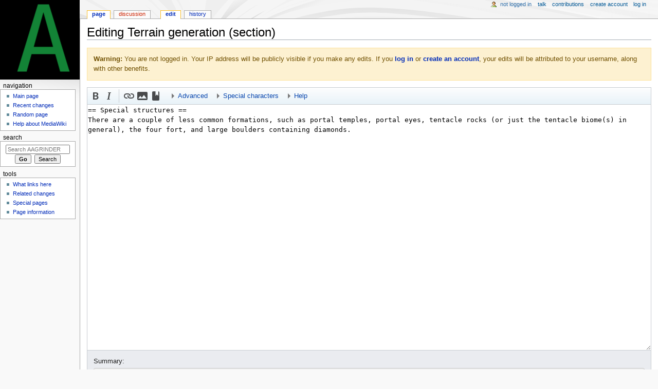

--- FILE ---
content_type: text/html; charset=UTF-8
request_url: https://wiki.aagrinder.xyz/index.php?title=Terrain_generation&action=edit&section=6
body_size: 6535
content:
<!DOCTYPE html>
<html class="client-nojs" lang="en" dir="ltr">
<head>
<meta charset="UTF-8"/>
<title>Editing Terrain generation (section) - AAGRINDER wiki</title>
<script>document.documentElement.className = document.documentElement.className.replace( /(^|\s)client-nojs(\s|$)/, "$1client-js$2" );</script>
<script>(window.RLQ=window.RLQ||[]).push(function(){mw.config.set({"wgCanonicalNamespace":"","wgCanonicalSpecialPageName":false,"wgNamespaceNumber":0,"wgPageName":"Terrain_generation","wgTitle":"Terrain generation","wgCurRevisionId":44899,"wgRevisionId":0,"wgArticleId":33,"wgIsArticle":false,"wgIsRedirect":false,"wgAction":"edit","wgUserName":null,"wgUserGroups":["*"],"wgCategories":[],"wgBreakFrames":true,"wgPageContentLanguage":"en","wgPageContentModel":"wikitext","wgSeparatorTransformTable":["",""],"wgDigitTransformTable":["",""],"wgDefaultDateFormat":"dmy","wgMonthNames":["","January","February","March","April","May","June","July","August","September","October","November","December"],"wgMonthNamesShort":["","Jan","Feb","Mar","Apr","May","Jun","Jul","Aug","Sep","Oct","Nov","Dec"],"wgRelevantPageName":"Terrain_generation","wgRelevantArticleId":33,"wgRequestId":"8a9d9362167c4b39f6852835","wgCSPNonce":false,"wgIsProbablyEditable":true,"wgRelevantPageIsProbablyEditable":true,"wgRestrictionEdit":[],"wgRestrictionMove":[],"wgEditMessage":"editingsection","wgAjaxEditStash":true,"wgEditSubmitButtonLabelPublish":false});mw.loader.state({"site.styles":"ready","noscript":"ready","user.styles":"ready","user":"ready","user.options":"ready","user.tokens":"loading","ext.wikiEditor.styles":"ready","mediawiki.action.edit.styles":"ready","mediawiki.editfont.styles":"ready","oojs-ui-core.styles":"ready","oojs-ui.styles.indicators":"ready","oojs-ui.styles.textures":"ready","mediawiki.widgets.styles":"ready","oojs-ui.styles.icons-content":"ready","oojs-ui.styles.icons-alerts":"ready","oojs-ui.styles.icons-interactions":"ready","mediawiki.legacy.shared":"ready","mediawiki.legacy.commonPrint":"ready","mediawiki.skinning.interface":"ready","mediawiki.skinning.content.externallinks":"ready","skins.monobook.responsive":"ready"});mw.loader.implement("user.tokens@0tffind",function($,jQuery,require,module){/*@nomin*/mw.user.tokens.set({"editToken":"+\\","patrolToken":"+\\","watchToken":"+\\","csrfToken":"+\\"});
});RLPAGEMODULES=["ext.wikiEditor","mediawiki.action.edit","mediawiki.action.edit.editWarning","mediawiki.action.edit.collapsibleFooter","site","mediawiki.page.startup","mediawiki.page.ready","mediawiki.searchSuggest","skins.monobook.mobile"];mw.loader.load(RLPAGEMODULES);});</script>
<link rel="stylesheet" href="/load.php?lang=en&amp;modules=ext.wikiEditor.styles&amp;only=styles&amp;skin=monobook"/>
<link rel="stylesheet" href="/load.php?lang=en&amp;modules=mediawiki.action.edit.styles%7Cmediawiki.editfont.styles%7Cmediawiki.legacy.commonPrint%2Cshared%7Cmediawiki.skinning.content.externallinks%7Cmediawiki.skinning.interface%7Cmediawiki.widgets.styles%7Coojs-ui-core.styles%7Coojs-ui.styles.icons-alerts%2Cicons-content%2Cicons-interactions%2Cindicators%2Ctextures%7Cskins.monobook.responsive&amp;only=styles&amp;skin=monobook"/>
<script async="" src="/load.php?lang=en&amp;modules=startup&amp;only=scripts&amp;skin=monobook"></script>
<!--[if lt IE 9]><link rel="stylesheet" href="/skins/MonoBook/resources/screen-desktop.css?94d07" media="screen"/><![endif]--><!--[if IE 6]><link rel="stylesheet" href="/skins/MonoBook/resources/IE60Fixes.css?1208f" media="screen"/><![endif]--><!--[if IE 7]><link rel="stylesheet" href="/skins/MonoBook/resources/IE70Fixes.css?4e4d4" media="screen"/><![endif]-->
<meta name="ResourceLoaderDynamicStyles" content=""/>
<meta name="generator" content="MediaWiki 1.33.1"/>
<meta name="robots" content="noindex,nofollow"/>
<meta name="viewport" content="width=device-width, initial-scale=1.0, user-scalable=yes, minimum-scale=0.25, maximum-scale=5.0"/>
<link rel="alternate" type="application/x-wiki" title="Edit" href="/index.php?title=Terrain_generation&amp;action=edit"/>
<link rel="edit" title="Edit" href="/index.php?title=Terrain_generation&amp;action=edit"/>
<link rel="shortcut icon" href="/favicon.ico"/>
<link rel="search" type="application/opensearchdescription+xml" href="/opensearch_desc.php" title="AAGRINDER wiki (en)"/>
<link rel="EditURI" type="application/rsd+xml" href="https://wiki.aagrinder.xyz/api.php?action=rsd"/>
<link rel="license" href="https://creativecommons.org/licenses/by-sa/4.0/"/>
<link rel="alternate" type="application/atom+xml" title="AAGRINDER wiki Atom feed" href="/index.php?title=Special:RecentChanges&amp;feed=atom"/>
<!--[if lt IE 9]><script src="/load.php?lang=en&amp;modules=html5shiv&amp;only=scripts&amp;skin=monobook&amp;sync=1"></script><![endif]-->
</head>
<body class="mediawiki ltr sitedir-ltr mw-hide-empty-elt ns-0 ns-subject mw-editable page-Terrain_generation rootpage-Terrain_generation skin-monobook action-edit"><div id="globalWrapper"><div id="column-content"><div id="content" class="mw-body" role="main"><a id="top"></a><div class="mw-indicators mw-body-content">
</div>
<h1 id="firstHeading" class="firstHeading" lang="en">Editing Terrain generation (section)</h1><div id="bodyContent" class="mw-body-content"><div id="siteSub">From AAGRINDER wiki</div><div id="contentSub" lang="en" dir="ltr"></div><div id="jump-to-nav"></div><a href="#column-one" class="mw-jump-link">Jump to navigation</a><a href="#searchInput" class="mw-jump-link">Jump to search</a><!-- start content --><div id="mw-content-text"><div id="mw-anon-edit-warning" class="warningbox">
<p><strong>Warning:</strong> You are not logged in. Your IP address will be publicly visible if you make any edits. If you <strong><a rel="nofollow" class="external text" href="https://wiki.aagrinder.xyz/index.php?title=Special:UserLogin&amp;returnto=Terrain_generation&amp;returntoquery=action%3Dedit%26section%3D6">log in</a></strong> or <strong><a rel="nofollow" class="external text" href="https://wiki.aagrinder.xyz/index.php?title=Special:CreateAccount&amp;returnto=Terrain_generation&amp;returntoquery=action%3Dedit%26section%3D6">create an account</a></strong>, your edits will be attributed to your username, along with other benefits.
</p>
</div><div id="wikiPreview" class="ontop" style="display: none;"><div lang="en" dir="ltr" class="mw-content-ltr"></div></div><form class="mw-editform" id="editform" name="editform" method="post" action="/index.php?title=Terrain_generation&amp;action=submit" enctype="multipart/form-data"><input type="hidden" value="ℳ𝒲♥𝓊𝓃𝒾𝒸ℴ𝒹ℯ" name="wpUnicodeCheck"/><div id="antispam-container" style="display: none;"><label for="wpAntispam">Anti-spam check.
Do <strong>not</strong> fill this in!</label><input type="text" name="wpAntispam" id="wpAntispam" value="" /></div><input type="hidden" name="editingStatsId" id="editingStatsId" value="38a0a95114060b0fb642942f2f94b96f" /><input type="hidden" value="6" name="wpSection"/><input type="hidden" value="20260121224527" name="wpStarttime"/><input type="hidden" value="20240709090724" name="wpEdittime"/><input type="hidden" value="44899" name="editRevId"/><input id="wpScrolltop" type="hidden" name="wpScrolltop"/><input type="hidden" value="05fb2c8c8b9b41782b77d1623cc8f2f1" name="wpAutoSummary"/><input type="hidden" value="0" name="oldid"/><input type="hidden" value="44899" name="parentRevId"/><input type="hidden" value="text/x-wiki" name="format"/><input type="hidden" value="wikitext" name="model"/><textarea tabindex="1" accesskey="," id="wpTextbox1" cols="80" rows="25" style="" class="mw-editfont-monospace" lang="en" dir="ltr" name="wpTextbox1">== Special structures ==
There are a couple of less common formations, such as portal temples, portal eyes, tentacle rocks (or just the tentacle biome(s) in general), the four fort, and large boulders containing diamonds.
</textarea><div class='editOptions'>
<div id='wpSummaryLabel' class='mw-summary oo-ui-layout oo-ui-labelElement oo-ui-fieldLayout oo-ui-fieldLayout-align-top'><div class='oo-ui-fieldLayout-body'><span class='oo-ui-fieldLayout-header'><label for='wpSummary' class='oo-ui-labelElement-label'>Summary:</label></span><div class='oo-ui-fieldLayout-field'><div id='wpSummaryWidget' aria-disabled='false' class='oo-ui-widget oo-ui-widget-enabled oo-ui-inputWidget oo-ui-textInputWidget oo-ui-textInputWidget-type-text oo-ui-textInputWidget-php' data-ooui='{"_":"OO.ui.TextInputWidget","maxLength":500,"name":"wpSummary","value":"\/* Special structures *\/ ","inputId":"wpSummary","tabIndex":1,"title":"Enter a short summary","accessKey":"b"}'><input type='text' tabindex='1' aria-disabled='false' title='Enter a short summary [b]' accesskey='b' name='wpSummary' value='/* Special structures */ ' id='wpSummary' maxlength='500' spellcheck='true' class='oo-ui-inputWidget-input' /><span class='oo-ui-iconElement-icon oo-ui-iconElement-noIcon'></span><span class='oo-ui-indicatorElement-indicator oo-ui-indicatorElement-noIndicator'></span></div></div></div></div><div class='editCheckboxes'><div class='oo-ui-layout oo-ui-horizontalLayout'></div></div>
<div id="editpage-copywarn">
<p>Please note that all contributions to AAGRINDER wiki are considered to be released under the Creative Commons Attribution-ShareAlike (see <a href="/index.php?title=AAGRINDER_wiki:Copyrights&amp;action=edit&amp;redlink=1" class="new" title="AAGRINDER wiki:Copyrights (page does not exist)">AAGRINDER wiki:Copyrights</a> for details).
If you do not want your writing to be edited mercilessly and redistributed at will, then do not submit it here.<br />
You are also promising us that you wrote this yourself, or copied it from a public domain or similar free resource.
<strong>Do not submit copyrighted work without permission!</strong>
</p>
</div><div class='editButtons'>
<span id='wpSaveWidget' aria-disabled='false' class='oo-ui-widget oo-ui-widget-enabled oo-ui-inputWidget oo-ui-buttonElement oo-ui-buttonElement-framed oo-ui-labelElement oo-ui-flaggedElement-progressive oo-ui-flaggedElement-primary oo-ui-buttonInputWidget' data-ooui='{"_":"OO.ui.ButtonInputWidget","useInputTag":true,"type":"submit","name":"wpSave","inputId":"wpSave","tabIndex":3,"title":"Save your changes","accessKey":"s","label":"Save changes","flags":["progressive","primary"]}'><input type='submit' tabindex='3' aria-disabled='false' title='Save your changes [s]' accesskey='s' name='wpSave' id='wpSave' value='Save changes' class='oo-ui-inputWidget-input oo-ui-buttonElement-button' /></span>
<span id='wpPreviewWidget' aria-disabled='false' class='oo-ui-widget oo-ui-widget-enabled oo-ui-inputWidget oo-ui-buttonElement oo-ui-buttonElement-framed oo-ui-labelElement oo-ui-buttonInputWidget' data-ooui='{"_":"OO.ui.ButtonInputWidget","useInputTag":true,"type":"submit","name":"wpPreview","inputId":"wpPreview","tabIndex":4,"title":"Preview your changes. Please use this before saving.","accessKey":"p","label":"Show preview"}'><input type='submit' tabindex='4' aria-disabled='false' title='Preview your changes. Please use this before saving. [p]' accesskey='p' name='wpPreview' id='wpPreview' value='Show preview' class='oo-ui-inputWidget-input oo-ui-buttonElement-button' /></span>
<span id='wpDiffWidget' aria-disabled='false' class='oo-ui-widget oo-ui-widget-enabled oo-ui-inputWidget oo-ui-buttonElement oo-ui-buttonElement-framed oo-ui-labelElement oo-ui-buttonInputWidget' data-ooui='{"_":"OO.ui.ButtonInputWidget","useInputTag":true,"type":"submit","name":"wpDiff","inputId":"wpDiff","tabIndex":5,"title":"Show which changes you made to the text","accessKey":"v","label":"Show changes"}'><input type='submit' tabindex='5' aria-disabled='false' title='Show which changes you made to the text [v]' accesskey='v' name='wpDiff' id='wpDiff' value='Show changes' class='oo-ui-inputWidget-input oo-ui-buttonElement-button' /></span>
	<span class='cancelLink'><span id='mw-editform-cancel' aria-disabled='false' class='oo-ui-widget oo-ui-widget-enabled oo-ui-buttonElement oo-ui-buttonElement-frameless oo-ui-labelElement oo-ui-flaggedElement-destructive oo-ui-buttonWidget' data-ooui='{"_":"OO.ui.ButtonWidget","href":"\/index.php?title=Terrain_generation","framed":false,"label":{"html":"Cancel"},"flags":["destructive"]}'><a role='button' tabindex='0' aria-disabled='false' href='/index.php?title=Terrain_generation' rel='nofollow' class='oo-ui-buttonElement-button'><span class='oo-ui-iconElement-icon oo-ui-iconElement-noIcon'></span><span class='oo-ui-labelElement-label'>Cancel</span><span class='oo-ui-indicatorElement-indicator oo-ui-indicatorElement-noIndicator'></span></a></span></span>
	<span class='editHelp'><a target="helpwindow" href="https://www.mediawiki.org/wiki/Special:MyLanguage/Help:Editing_pages">Editing help</a> (opens in new window)</span>
</div><!-- editButtons -->
</div><!-- editOptions -->

<input type="hidden" value="+\" name="wpEditToken"/>
<div class="mw-editTools"></div>
<div class="templatesUsed"></div><div class="hiddencats"></div><div class="limitreport"></div><input id="mw-edit-mode" type="hidden" value="text" name="mode"/><input type="hidden" value="1" name="wpUltimateParam"/>
</form>
</div><div class="printfooter">
Retrieved from "<a dir="ltr" href="https://wiki.aagrinder.xyz/index.php?title=Terrain_generation">https://wiki.aagrinder.xyz/index.php?title=Terrain_generation</a>"</div>
<div id="catlinks" class="catlinks catlinks-allhidden" data-mw="interface"></div><!-- end content --><div class="visualClear"></div></div></div></div><div id="column-one" lang="en" dir="ltr"><h2>Navigation menu</h2><div role="navigation" class="portlet" id="p-cactions" aria-labelledby="p-cactions-label"><h3 id="p-cactions-label" lang="en" dir="ltr">Page actions</h3><div class="pBody"><ul lang="en" dir="ltr"><li id="ca-nstab-main" class="selected"><a href="/index.php?title=Terrain_generation" title="View the content page [c]" accesskey="c">Page</a></li><li id="ca-talk" class="new"><a href="/index.php?title=Talk:Terrain_generation&amp;action=edit&amp;redlink=1" rel="discussion" title="Discussion about the content page (page does not exist) [t]" accesskey="t">Discussion</a></li><li id="ca-edit" class="selected"><a href="/index.php?title=Terrain_generation&amp;action=edit" title="Edit this page">Edit</a></li><li id="ca-history"><a href="/index.php?title=Terrain_generation&amp;action=history" title="Past revisions of this page [h]" accesskey="h">History</a></li></ul></div></div><div role="navigation" class="portlet" id="p-cactions-mobile" aria-labelledby="p-cactions-mobile-label"><h3 id="p-cactions-mobile-label" lang="en" dir="ltr">Page actions</h3><div class="pBody"><ul lang="en" dir="ltr"><li id="ca-nstab-main-mobile" class="selected"><a href="/index.php?title=Terrain_generation" title="Page">Page</a></li><li id="ca-talk-mobile" class="new"><a href="/index.php?title=Talk:Terrain_generation&amp;action=edit&amp;redlink=1" rel="discussion" title=" (page does not exist)">Discussion</a></li><li id="ca-more"><a href="#p-cactions">More</a></li><li id="ca-tools"><a href="#p-tb" title="Tools">Tools</a></li></ul></div></div><div role="navigation" class="portlet" id="p-personal" aria-labelledby="p-personal-label"><h3 id="p-personal-label" lang="en" dir="ltr">Personal tools</h3><div class="pBody"><ul lang="en" dir="ltr"><li id="pt-anonuserpage">Not logged in</li><li id="pt-anontalk"><a href="/index.php?title=Special:MyTalk" title="Discussion about edits from this IP address [n]" accesskey="n">Talk</a></li><li id="pt-anoncontribs"><a href="/index.php?title=Special:MyContributions" title="A list of edits made from this IP address [y]" accesskey="y">Contributions</a></li><li id="pt-createaccount"><a href="/index.php?title=Special:CreateAccount&amp;returnto=Terrain+generation&amp;returntoquery=action%3Dedit%26section%3D6" title="You are encouraged to create an account and log in; however, it is not mandatory">Create account</a></li><li id="pt-login"><a href="/index.php?title=Special:UserLogin&amp;returnto=Terrain+generation&amp;returntoquery=action%3Dedit%26section%3D6" title="You are encouraged to log in; however, it is not mandatory [o]" accesskey="o">Log in</a></li></ul></div></div><div class="portlet" id="p-logo" role="banner"><a href="/index.php?title=Main_Page" class="mw-wiki-logo" title="Visit the main page"></a></div><div id="sidebar"><div role="navigation" class="portlet generated-sidebar" id="p-navigation" aria-labelledby="p-navigation-label"><h3 id="p-navigation-label" lang="en" dir="ltr">Navigation</h3><div class="pBody"><ul lang="en" dir="ltr"><li id="n-mainpage-description"><a href="/index.php?title=Main_Page" title="Visit the main page [z]" accesskey="z">Main page</a></li><li id="n-recentchanges"><a href="/index.php?title=Special:RecentChanges" title="A list of recent changes in the wiki [r]" accesskey="r">Recent changes</a></li><li id="n-randompage"><a href="/index.php?title=Special:Random" title="Load a random page [x]" accesskey="x">Random page</a></li><li id="n-help-mediawiki"><a href="https://www.mediawiki.org/wiki/Special:MyLanguage/Help:Contents">Help about MediaWiki</a></li></ul></div></div><div role="search" class="portlet" id="p-search"><h3 id="p-search-label" lang="en" dir="ltr"><label for="searchInput">Search</label></h3><div class="pBody" id="searchBody"><form action="/index.php" id="searchform"><input type="hidden" value="Special:Search" name="title"/><input type="search" name="search" placeholder="Search AAGRINDER wiki" title="Search AAGRINDER wiki [f]" accesskey="f" id="searchInput"/><input type="submit" name="go" value="Go" title="Go to a page with this exact name if it exists" id="searchGoButton" class="searchButton"/>  <input type="submit" name="fulltext" value="Search" title="Search the pages for this text" id="mw-searchButton" class="searchButton"/></form></div></div><div role="navigation" class="portlet" id="p-tb" aria-labelledby="p-tb-label"><h3 id="p-tb-label" lang="en" dir="ltr">Tools</h3><div class="pBody"><ul lang="en" dir="ltr"><li id="t-whatlinkshere"><a href="/index.php?title=Special:WhatLinksHere/Terrain_generation" title="A list of all wiki pages that link here [j]" accesskey="j">What links here</a></li><li id="t-recentchangeslinked"><a href="/index.php?title=Special:RecentChangesLinked/Terrain_generation" rel="nofollow" title="Recent changes in pages linked from this page [k]" accesskey="k">Related changes</a></li><li id="t-specialpages"><a href="/index.php?title=Special:SpecialPages" title="A list of all special pages [q]" accesskey="q">Special pages</a></li><li id="t-info"><a href="/index.php?title=Terrain_generation&amp;action=info" title="More information about this page">Page information</a></li></ul></div></div></div><a href="#sidebar" title="navigation" class="menu-toggle" id="sidebar-toggle"></a><a href="#p-personal" title="user tools" class="menu-toggle" id="p-personal-toggle"></a><a href="#globalWrapper" title="back to top" class="menu-toggle" id="globalWrapper-toggle"></a></div><!-- end of the left (by default at least) column --><div class="visualClear"></div><div id="footer" role="contentinfo" lang="en" dir="ltr"><div id="f-copyrightico" class="footer-icons"><a href="https://creativecommons.org/licenses/by-sa/4.0/"><img src="/resources/assets/licenses/cc-by-sa.png" alt="Creative Commons Attribution-ShareAlike" width="88" height="31"/></a></div><div id="f-poweredbyico" class="footer-icons"><a href="//www.mediawiki.org/"><img src="/resources/assets/poweredby_mediawiki_88x31.png" alt="Powered by MediaWiki" srcset="/resources/assets/poweredby_mediawiki_132x47.png 1.5x, /resources/assets/poweredby_mediawiki_176x62.png 2x" width="88" height="31"/></a></div><ul id="f-list"><li id="privacy"><a href="/index.php?title=AAGRINDER_wiki:Privacy_policy" title="AAGRINDER wiki:Privacy policy">Privacy policy</a></li><li id="about"><a href="/index.php?title=AAGRINDER_wiki:About" title="AAGRINDER wiki:About">About AAGRINDER wiki</a></li><li id="disclaimer"><a href="/index.php?title=AAGRINDER_wiki:General_disclaimer" title="AAGRINDER wiki:General disclaimer">Disclaimers</a></li></ul></div></div>
<script>(window.RLQ=window.RLQ||[]).push(function(){mw.config.set({"wgBackendResponseTime":119});});</script></body></html>

--- FILE ---
content_type: text/javascript; charset=utf-8
request_url: https://wiki.aagrinder.xyz/load.php?lang=en&modules=startup&only=scripts&skin=monobook
body_size: 40935
content:
function isCompatible(str){var ua=str||navigator.userAgent;return!!((function(){'use strict';return!this&&Function.prototype.bind&&window.JSON;}())&&'querySelector'in document&&'localStorage'in window&&'addEventListener'in window&&!ua.match(/MSIE 10|webOS\/1\.[0-4]|SymbianOS|Series60|NetFront|Opera Mini|S40OviBrowser|MeeGo|Android.+Glass|^Mozilla\/5\.0 .+ Gecko\/$|googleweblight|PLAYSTATION|PlayStation/));}if(!isCompatible()){document.documentElement.className=document.documentElement.className.replace(/(^|\s)client-js(\s|$)/,'$1client-nojs$2');while(window.NORLQ&&window.NORLQ[0]){window.NORLQ.shift()();}window.NORLQ={push:function(fn){fn();}};window.RLQ={push:function(){}};}else{if(window.performance&&performance.mark){performance.mark('mwStartup');}(function(){'use strict';var mw,StringSet,log,hasOwn=Object.prototype.hasOwnProperty;function fnv132(str){var hash=0x811C9DC5,i=0;for(;i<str.length;i++){hash+=(hash<<1)+(hash<<4)+(hash<<7)+(hash<<8)+(hash<<24);hash^=str.charCodeAt(i);}hash
=(hash>>>0).toString(36);while(hash.length<7){hash='0'+hash;}return hash;}function defineFallbacks(){StringSet=window.Set||function(){var set=Object.create(null);return{add:function(value){set[value]=!0;},has:function(value){return value in set;}};};}function setGlobalMapValue(map,key,value){map.values[key]=value;log.deprecate(window,key,value,map===mw.config&&'Use mw.config instead.');}function logError(topic,data){var msg,e=data.exception,console=window.console;if(console&&console.log){msg=(e?'Exception':'Error')+' in '+data.source+(data.module?' in module '+data.module:'')+(e?':':'.');console.log(msg);if(e&&console.warn){console.warn(e);}}}function Map(global){this.values=Object.create(null);if(global===true){this.set=function(selection,value){var s;if(arguments.length>1){if(typeof selection==='string'){setGlobalMapValue(this,selection,value);return true;}}else if(typeof selection==='object'){for(s in selection){setGlobalMapValue(this,s,selection[s]);}return true;}return false;};}
}Map.prototype={constructor:Map,get:function(selection,fallback){var results,i;fallback=arguments.length>1?fallback:null;if(Array.isArray(selection)){results={};for(i=0;i<selection.length;i++){if(typeof selection[i]==='string'){results[selection[i]]=selection[i]in this.values?this.values[selection[i]]:fallback;}}return results;}if(typeof selection==='string'){return selection in this.values?this.values[selection]:fallback;}if(selection===undefined){results={};for(i in this.values){results[i]=this.values[i];}return results;}return fallback;},set:function(selection,value){var s;if(arguments.length>1){if(typeof selection==='string'){this.values[selection]=value;return true;}}else if(typeof selection==='object'){for(s in selection){this.values[s]=selection[s];}return true;}return false;},exists:function(selection){var i;if(Array.isArray(selection)){for(i=0;i<selection.length;i++){if(typeof selection[i]!=='string'||!(selection[i]in this.values)){return false;}}return true;}return typeof selection
==='string'&&selection in this.values;}};defineFallbacks();log=(function(){var log=function(){},console=window.console;log.warn=console&&console.warn?Function.prototype.bind.call(console.warn,console):function(){};log.error=console&&console.error?Function.prototype.bind.call(console.error,console):function(){};log.deprecate=function(obj,key,val,msg,logName){var stacks;function maybeLog(){var name=logName||key,trace=new Error().stack;if(!stacks){stacks=new StringSet();}if(!stacks.has(trace)){stacks.add(trace);if(logName||obj===window){mw.track('mw.deprecate',name);}mw.log.warn('Use of "'+name+'" is deprecated.'+(msg?' '+msg:''));}}try{Object.defineProperty(obj,key,{configurable:!0,enumerable:!0,get:function(){maybeLog();return val;},set:function(newVal){maybeLog();val=newVal;}});}catch(err){obj[key]=val;}};return log;}());mw={redefineFallbacksForTest:function(){if(!window.QUnit){throw new Error('Not allowed');}defineFallbacks();},now:function(){var perf=window.performance,navStart=
perf&&perf.timing&&perf.timing.navigationStart;mw.now=navStart&&perf.now?function(){return navStart+perf.now();}:Date.now;return mw.now();},trackQueue:[],track:function(topic,data){mw.trackQueue.push({topic:topic,timeStamp:mw.now(),data:data});},trackError:function(topic,data){mw.track(topic,data);logError(topic,data);},Map:Map,config:null,libs:{},legacy:{},messages:new Map(),templates:new Map(),log:log,loader:(function(){var registry=Object.create(null),sources=Object.create(null),handlingPendingRequests=!1,pendingRequests=[],queue=[],jobs=[],willPropagate=!1,errorModules=[],baseModules=["jquery","mediawiki.base"],marker=document.querySelector('meta[name="ResourceLoaderDynamicStyles"]'),nextCssBuffer,rAF=window.requestAnimationFrame||setTimeout;function newStyleTag(text,nextNode){var el=document.createElement('style');el.appendChild(document.createTextNode(text));if(nextNode&&nextNode.parentNode){nextNode.parentNode.insertBefore(el,nextNode);}else{document.head.appendChild(el);}
return el;}function flushCssBuffer(cssBuffer){var i;cssBuffer.active=!1;newStyleTag(cssBuffer.cssText,marker);for(i=0;i<cssBuffer.callbacks.length;i++){cssBuffer.callbacks[i]();}}function addEmbeddedCSS(cssText,callback){if(!nextCssBuffer||nextCssBuffer.active===false||cssText.slice(0,'@import'.length)==='@import'){nextCssBuffer={cssText:'',callbacks:[],active:null};}nextCssBuffer.cssText+='\n'+cssText;nextCssBuffer.callbacks.push(callback);if(nextCssBuffer.active===null){nextCssBuffer.active=!0;rAF(flushCssBuffer.bind(null,nextCssBuffer));}}function getCombinedVersion(modules){var hashes=modules.reduce(function(result,module){return result+registry[module].version;},'');return fnv132(hashes);}function allReady(modules){var i=0;for(;i<modules.length;i++){if(mw.loader.getState(modules[i])!=='ready'){return false;}}return true;}function allWithImplicitReady(module){return allReady(registry[module].dependencies)&&(baseModules.indexOf(module)!==-1||allReady(baseModules));}function
anyFailed(modules){var state,i=0;for(;i<modules.length;i++){state=mw.loader.getState(modules[i]);if(state==='error'||state==='missing'){return true;}}return false;}function doPropagation(){var errorModule,baseModuleError,module,i,failed,job,didPropagate=!0;do{didPropagate=!1;while(errorModules.length){errorModule=errorModules.shift();baseModuleError=baseModules.indexOf(errorModule)!==-1;for(module in registry){if(registry[module].state!=='error'&&registry[module].state!=='missing'){if(baseModuleError&&baseModules.indexOf(module)===-1){registry[module].state='error';didPropagate=!0;}else if(registry[module].dependencies.indexOf(errorModule)!==-1){registry[module].state='error';errorModules.push(module);didPropagate=!0;}}}}for(module in registry){if(registry[module].state==='loaded'&&allWithImplicitReady(module)){execute(module);didPropagate=!0;}}for(i=0;i<jobs.length;i++){job=jobs[i];failed=anyFailed(job.dependencies);if(failed||allReady(job.dependencies)){jobs.splice(i,1);i
-=1;try{if(failed&&job.error){job.error(new Error('Failed dependencies'),job.dependencies);}else if(!failed&&job.ready){job.ready();}}catch(e){mw.trackError('resourceloader.exception',{exception:e,source:'load-callback'});}didPropagate=!0;}}}while(didPropagate);willPropagate=!1;}function requestPropagation(){if(willPropagate){return;}willPropagate=!0;mw.requestIdleCallback(doPropagation,{timeout:1});}function setAndPropagate(module,state){registry[module].state=state;if(state==='loaded'||state==='ready'||state==='error'||state==='missing'){if(state==='ready'){mw.loader.store.add(module);}else if(state==='error'||state==='missing'){errorModules.push(module);}requestPropagation();}}function sortDependencies(module,resolved,unresolved){var i,skip,deps;if(!(module in registry)){throw new Error('Unknown module: '+module);}if(typeof registry[module].skip==='string'){skip=(new Function(registry[module].skip)());registry[module].skip=!!skip;if(skip){registry[module].dependencies=[];
setAndPropagate(module,'ready');return;}}if(!unresolved){unresolved=new StringSet();}deps=registry[module].dependencies;unresolved.add(module);for(i=0;i<deps.length;i++){if(resolved.indexOf(deps[i])===-1){if(unresolved.has(deps[i])){throw new Error('Circular reference detected: '+module+' -> '+deps[i]);}sortDependencies(deps[i],resolved,unresolved);}}resolved.push(module);}function resolve(modules){var resolved=baseModules.slice(),i=0;for(;i<modules.length;i++){sortDependencies(modules[i],resolved);}return resolved;}function resolveStubbornly(modules){var saved,resolved=baseModules.slice(),i=0;for(;i<modules.length;i++){saved=resolved.slice();try{sortDependencies(modules[i],resolved);}catch(err){resolved=saved;mw.trackError('resourceloader.exception',{exception:err,source:'resolve'});}}return resolved;}function resolveRelativePath(relativePath,basePath){var prefixes,prefix,baseDirParts,relParts=relativePath.match(/^((?:\.\.?\/)+)(.*)$/);if(!relParts){return null;}baseDirParts=basePath.
split('/');baseDirParts.pop();prefixes=relParts[1].split('/');prefixes.pop();while((prefix=prefixes.pop())!==undefined){if(prefix==='..'){baseDirParts.pop();}}return(baseDirParts.length?baseDirParts.join('/')+'/':'')+relParts[2];}function makeRequireFunction(moduleObj,basePath){return function require(moduleName){var fileName,fileContent,result,moduleParam,scriptFiles=moduleObj.script.files;fileName=resolveRelativePath(moduleName,basePath);if(fileName===null){return mw.loader.require(moduleName);}if(!hasOwn.call(scriptFiles,fileName)){throw new Error('Cannot require() undefined file '+fileName);}if(hasOwn.call(moduleObj.packageExports,fileName)){return moduleObj.packageExports[fileName];}fileContent=scriptFiles[fileName];if(typeof fileContent==='function'){moduleParam={exports:{}};fileContent(makeRequireFunction(moduleObj,fileName),moduleParam);result=moduleParam.exports;}else{result=fileContent;}moduleObj.packageExports[fileName]=result;return result;};}function addScript(src,callback
){var script=document.createElement('script');script.src=src;script.onload=script.onerror=function(){if(script.parentNode){script.parentNode.removeChild(script);}if(callback){callback();callback=null;}};document.head.appendChild(script);}function queueModuleScript(src,moduleName,callback){pendingRequests.push(function(){if(moduleName!=='jquery'){window.require=mw.loader.require;window.module=registry[moduleName].module;}addScript(src,function(){delete window.module;callback();if(pendingRequests[0]){pendingRequests.shift()();}else{handlingPendingRequests=!1;}});});if(!handlingPendingRequests&&pendingRequests[0]){handlingPendingRequests=!0;pendingRequests.shift()();}}function addLink(media,url){var el=document.createElement('link');el.rel='stylesheet';if(media&&media!=='all'){el.media=media;}el.href=url;if(marker&&marker.parentNode){marker.parentNode.insertBefore(el,marker);}else{document.head.appendChild(el);}}function domEval(code){var script=document.createElement('script');if(mw
.config.get('wgCSPNonce')!==false){script.nonce=mw.config.get('wgCSPNonce');}script.text=code;document.head.appendChild(script);script.parentNode.removeChild(script);}function enqueue(dependencies,ready,error){if(allReady(dependencies)){if(ready!==undefined){ready();}return;}if(anyFailed(dependencies)){if(error!==undefined){error(new Error('One or more dependencies failed to load'),dependencies);}return;}if(ready!==undefined||error!==undefined){jobs.push({dependencies:dependencies.filter(function(module){var state=registry[module].state;return state==='registered'||state==='loaded'||state==='loading'||state==='executing';}),ready:ready,error:error});}dependencies.forEach(function(module){if(registry[module].state==='registered'&&queue.indexOf(module)===-1){if(registry[module].group==='private'){setAndPropagate(module,'error');}else{queue.push(module);}}});mw.loader.work();}function execute(module){var key,value,media,i,urls,cssHandle,siteDeps,siteDepErr,runScript,cssPending=0;if(
registry[module].state!=='loaded'){throw new Error('Module in state "'+registry[module].state+'" may not be executed: '+module);}registry[module].state='executing';runScript=function(){var script,markModuleReady,nestedAddScript,mainScript;script=registry[module].script;markModuleReady=function(){setAndPropagate(module,'ready');};nestedAddScript=function(arr,callback,i){if(i>=arr.length){callback();return;}queueModuleScript(arr[i],module,function(){nestedAddScript(arr,callback,i+1);});};try{if(Array.isArray(script)){nestedAddScript(script,markModuleReady,0);}else if(typeof script==='function'||(typeof script==='object'&&script!==null)){if(typeof script==='function'){if(module==='jquery'){script();}else{script(window.$,window.$,mw.loader.require,registry[module].module);}}else{mainScript=script.files[script.main];if(typeof mainScript!=='function'){throw new Error('Main file '+script.main+' in module '+module+' must be of type function, found '+typeof mainScript);}mainScript(
makeRequireFunction(registry[module],script.main),registry[module].module);}markModuleReady();}else if(typeof script==='string'){domEval(script);markModuleReady();}else{markModuleReady();}}catch(e){setAndPropagate(module,'error');mw.trackError('resourceloader.exception',{exception:e,module:module,source:'module-execute'});}};if(registry[module].messages){mw.messages.set(registry[module].messages);}if(registry[module].templates){mw.templates.set(module,registry[module].templates);}cssHandle=function(){cssPending++;return function(){var runScriptCopy;cssPending--;if(cssPending===0){runScriptCopy=runScript;runScript=undefined;runScriptCopy();}};};if(registry[module].style){for(key in registry[module].style){value=registry[module].style[key];media=undefined;if(key!=='url'&&key!=='css'){if(typeof value==='string'){addEmbeddedCSS(value,cssHandle());}else{media=key;key='bc-url';}}if(Array.isArray(value)){for(i=0;i<value.length;i++){if(key==='bc-url'){addLink(media,value[i]);}else if(key===
'css'){addEmbeddedCSS(value[i],cssHandle());}}}else if(typeof value==='object'){for(media in value){urls=value[media];for(i=0;i<urls.length;i++){addLink(media,urls[i]);}}}}}if(module==='user'){try{siteDeps=resolve(['site']);}catch(e){siteDepErr=e;runScript();}if(siteDepErr===undefined){enqueue(siteDeps,runScript,runScript);}}else if(cssPending===0){runScript();}}function sortQuery(o){var key,sorted={},a=[];for(key in o){a.push(key);}a.sort();for(key=0;key<a.length;key++){sorted[a[key]]=o[a[key]];}return sorted;}function buildModulesString(moduleMap){var p,prefix,str=[],list=[];function restore(suffix){return p+suffix;}for(prefix in moduleMap){p=prefix===''?'':prefix+'.';str.push(p+moduleMap[prefix].join(','));list.push.apply(list,moduleMap[prefix].map(restore));}return{str:str.join('|'),list:list};}function resolveIndexedDependencies(modules){var i,j,deps;function resolveIndex(dep){return typeof dep==='number'?modules[dep][0]:dep;}for(i=0;i<modules.length;i++){deps=modules[i][2];if(
deps){for(j=0;j<deps.length;j++){deps[j]=resolveIndex(deps[j]);}}}}function makeQueryString(params){return Object.keys(params).map(function(key){return encodeURIComponent(key)+'='+encodeURIComponent(params[key]);}).join('&');}function batchRequest(batch){var reqBase,splits,b,bSource,bGroup,source,group,i,modules,sourceLoadScript,currReqBase,currReqBaseLength,moduleMap,currReqModules,l,lastDotIndex,prefix,suffix,bytesAdded;function doRequest(){var query=Object.create(currReqBase),packed=buildModulesString(moduleMap);query.modules=packed.str;query.version=getCombinedVersion(packed.list);query=sortQuery(query);addScript(sourceLoadScript+'?'+makeQueryString(query));}if(!batch.length){return;}batch.sort();reqBase={skin:mw.config.get('skin'),lang:mw.config.get('wgUserLanguage'),debug:mw.config.get('debug')};splits=Object.create(null);for(b=0;b<batch.length;b++){bSource=registry[batch[b]].source;bGroup=registry[batch[b]].group;if(!splits[bSource]){splits[bSource]=Object.create(null);}if(!
splits[bSource][bGroup]){splits[bSource][bGroup]=[];}splits[bSource][bGroup].push(batch[b]);}for(source in splits){sourceLoadScript=sources[source];for(group in splits[source]){modules=splits[source][group];currReqBase=Object.create(reqBase);if(group==='user'&&mw.config.get('wgUserName')!==null){currReqBase.user=mw.config.get('wgUserName');}currReqBaseLength=makeQueryString(currReqBase).length+25;l=currReqBaseLength;moduleMap=Object.create(null);currReqModules=[];for(i=0;i<modules.length;i++){lastDotIndex=modules[i].lastIndexOf('.');prefix=modules[i].substr(0,lastDotIndex);suffix=modules[i].slice(lastDotIndex+1);bytesAdded=moduleMap[prefix]?suffix.length+3:modules[i].length+3;if(currReqModules.length&&l+bytesAdded>mw.loader.maxQueryLength){doRequest();l=currReqBaseLength;moduleMap=Object.create(null);currReqModules=[];mw.track('resourceloader.splitRequest',{maxQueryLength:mw.loader.maxQueryLength});}if(!moduleMap[prefix]){moduleMap[prefix]=[];}l+=bytesAdded;moduleMap[prefix].push(
suffix);currReqModules.push(modules[i]);}if(currReqModules.length){doRequest();}}}}function asyncEval(implementations,cb){if(!implementations.length){return;}mw.requestIdleCallback(function(){try{domEval(implementations.join(';'));}catch(err){cb(err);}});}function getModuleKey(module){return module in registry?(module+'@'+registry[module].version):null;}function splitModuleKey(key){var index=key.indexOf('@');if(index===-1){return{name:key,version:''};}return{name:key.slice(0,index),version:key.slice(index+1)};}function registerOne(module,version,dependencies,group,source,skip){if(module in registry){throw new Error('module already registered: '+module);}registry[module]={module:{exports:{}},packageExports:{},version:String(version||''),dependencies:dependencies||[],group:typeof group==='string'?group:null,source:typeof source==='string'?source:'local',state:'registered',skip:typeof skip==='string'?skip:null};}return{moduleRegistry:registry,maxQueryLength:2000,addStyleTag:newStyleTag,
enqueue:enqueue,resolve:resolve,work:function(){var implementations,sourceModules,batch=[],q=0;for(;q<queue.length;q++){if(queue[q]in registry&&registry[queue[q]].state==='registered'){if(batch.indexOf(queue[q])===-1){batch.push(queue[q]);registry[queue[q]].state='loading';}}}queue=[];if(!batch.length){return;}mw.loader.store.init();if(mw.loader.store.enabled){implementations=[];sourceModules=[];batch=batch.filter(function(module){var implementation=mw.loader.store.get(module);if(implementation){implementations.push(implementation);sourceModules.push(module);return false;}return true;});asyncEval(implementations,function(err){var failed;mw.loader.store.stats.failed++;mw.loader.store.clear();mw.trackError('resourceloader.exception',{exception:err,source:'store-eval'});failed=sourceModules.filter(function(module){return registry[module].state==='loading';});batchRequest(failed);});}batchRequest(batch);},addSource:function(ids){var id;for(id in ids){if(id in sources){throw new Error(
'source already registered: '+id);}sources[id]=ids[id];}},register:function(modules){var i;if(typeof modules==='object'){resolveIndexedDependencies(modules);for(i=0;i<modules.length;i++){registerOne.apply(null,modules[i]);}}else{registerOne.apply(null,arguments);}},implement:function(module,script,style,messages,templates){var split=splitModuleKey(module),name=split.name,version=split.version;if(!(name in registry)){mw.loader.register(name);}if(registry[name].script!==undefined){throw new Error('module already implemented: '+name);}if(version){registry[name].version=version;}registry[name].script=script||null;registry[name].style=style||null;registry[name].messages=messages||null;registry[name].templates=templates||null;if(registry[name].state!=='error'&&registry[name].state!=='missing'){setAndPropagate(name,'loaded');}},load:function(modules,type){var filtered,l;if(typeof modules==='string'){if(/^(https?:)?\/?\//.test(modules)){if(type==='text/css'){l=document.createElement('link');l.
rel='stylesheet';l.href=modules;document.head.appendChild(l);return;}if(type==='text/javascript'||type===undefined){addScript(modules);return;}throw new Error('type must be text/css or text/javascript, found '+type);}modules=[modules];}filtered=modules.filter(function(module){var state=mw.loader.getState(module);return state!=='error'&&state!=='missing';});filtered=resolveStubbornly(filtered);enqueue(filtered,undefined,undefined);},state:function(states){var module,state;for(module in states){state=states[module];if(!(module in registry)){mw.loader.register(module);}setAndPropagate(module,state);}},getVersion:function(module){return module in registry?registry[module].version:null;},getState:function(module){return module in registry?registry[module].state:null;},getModuleNames:function(){return Object.keys(registry);},require:function(moduleName){var state=mw.loader.getState(moduleName);if(state!=='ready'){throw new Error('Module "'+moduleName+'" is not loaded');}return registry[
moduleName].module.exports;},store:{enabled:null,MODULE_SIZE_MAX:100*1000,items:{},queue:[],stats:{hits:0,misses:0,expired:0,failed:0},toJSON:function(){return{items:mw.loader.store.items,vary:mw.loader.store.getVary()};},getStoreKey:function(){return'MediaWikiModuleStore:'+mw.config.get('wgDBname');},getVary:function(){return mw.config.get('skin')+':'+mw.config.get('wgResourceLoaderStorageVersion')+':'+mw.config.get('wgUserLanguage');},init:function(){var raw,data;if(this.enabled!==null){return;}if(/Firefox/.test(navigator.userAgent)||!mw.config.get('wgResourceLoaderStorageEnabled')){this.clear();this.enabled=!1;return;}if(mw.config.get('debug')){this.enabled=!1;return;}try{raw=localStorage.getItem(this.getStoreKey());this.enabled=!0;data=JSON.parse(raw);if(data&&typeof data.items==='object'&&data.vary===this.getVary()){this.items=data.items;return;}}catch(e){}if(raw===undefined){this.enabled=!1;}},get:function(module){var key;if(!this.enabled){return false;}key=
getModuleKey(module);if(key in this.items){this.stats.hits++;return this.items[key];}this.stats.misses++;return false;},add:function(module){if(!this.enabled){return;}this.queue.push(module);this.requestUpdate();},set:function(module){var key,args,src,encodedScript,descriptor=mw.loader.moduleRegistry[module];key=getModuleKey(module);if(key in this.items||!descriptor||descriptor.state!=='ready'||!descriptor.version||descriptor.group==='private'||descriptor.group==='user'||[descriptor.script,descriptor.style,descriptor.messages,descriptor.templates].indexOf(undefined)!==-1){return;}try{if(typeof descriptor.script==='function'){encodedScript=String(descriptor.script);}else if(typeof descriptor.script==='object'&&descriptor.script&&!Array.isArray(descriptor.script)){encodedScript='{'+'main:'+JSON.stringify(descriptor.script.main)+','+'files:{'+Object.keys(descriptor.script.files).map(function(key){var value=descriptor.script.files[key];return JSON.stringify(key)+':'+(typeof value===
'function'?value:JSON.stringify(value));}).join(',')+'}}';}else{encodedScript=JSON.stringify(descriptor.script);}args=[JSON.stringify(key),encodedScript,JSON.stringify(descriptor.style),JSON.stringify(descriptor.messages),JSON.stringify(descriptor.templates)];}catch(e){mw.trackError('resourceloader.exception',{exception:e,source:'store-localstorage-json'});return;}src='mw.loader.implement('+args.join(',')+');';if(src.length>this.MODULE_SIZE_MAX){return;}this.items[key]=src;},prune:function(){var key,module;for(key in this.items){module=key.slice(0,key.indexOf('@'));if(getModuleKey(module)!==key){this.stats.expired++;delete this.items[key];}else if(this.items[key].length>this.MODULE_SIZE_MAX){delete this.items[key];}}},clear:function(){this.items={};try{localStorage.removeItem(this.getStoreKey());}catch(e){}},requestUpdate:(function(){var hasPendingWrites=!1;function flushWrites(){var data,key;mw.loader.store.prune();while(mw.loader.store.queue.length){mw.loader.store.set(mw.loader.
store.queue.shift());}key=mw.loader.store.getStoreKey();try{localStorage.removeItem(key);data=JSON.stringify(mw.loader.store);localStorage.setItem(key,data);}catch(e){mw.trackError('resourceloader.exception',{exception:e,source:'store-localstorage-update'});}hasPendingWrites=!1;}function onTimeout(){mw.requestIdleCallback(flushWrites);}return function(){if(!hasPendingWrites){hasPendingWrites=!0;setTimeout(onTimeout,2000);}};}())}};}()),user:{options:new Map(),tokens:new Map()},widgets:{}};window.mw=window.mediaWiki=mw;}());(function(){var maxBusy=50;mw.requestIdleCallbackInternal=function(callback){setTimeout(function(){var start=mw.now();callback({didTimeout:!1,timeRemaining:function(){return Math.max(0,maxBusy-(mw.now()-start));}});},1);};mw.requestIdleCallback=window.requestIdleCallback?window.requestIdleCallback.bind(window):mw.requestIdleCallbackInternal;}());(function(){mw.config=new mw.Map(true);mw.loader.addSource({"local":"/load.php"});mw.loader.register([[
"skins.monobook.styles","06am3n5"],["skins.monobook.responsive","0u3wpn1"],["skins.monobook.mobile","05h4red",[152]],["skins.timeless","0l7s35w"],["skins.timeless.misc","04lmvpg"],["skins.timeless.js","1pw39ki",[64]],["skins.timeless.mobile","0d3cjjj"],["skins.vector.styles","1l79kuk"],["skins.vector.styles.responsive","0iuwxxp"],["skins.vector.js","1va25sr",[64,68]],["ext.codeEditor","1lfdbid",[11],"ext.wikiEditor"],["jquery.codeEditor","0167fca",[13,12,15,156],"ext.wikiEditor"],["ext.codeEditor.icons","0p11cn4"],["ext.codeEditor.ace","0dx2f4j",[],"ext.codeEditor.ace"],["ext.codeEditor.ace.modes","1fmy9rw",[13],"ext.codeEditor.ace"],["ext.wikiEditor","02t9nk4",[50,63,64,67,68,76,146,144,183,285,286,287,288,292,106],"ext.wikiEditor"],["ext.wikiEditor.styles","19xd3w4",[],"ext.wikiEditor"],["skins.tempo","0e2ibea"],["skins.tempo.js","12q1pp3"],["ext.confirmEdit.editPreview.ipwhitelist.styles","0loke3f"],["ext.confirmEdit.visualEditor","1g3cjgq"],["ext.confirmEdit.simpleCaptcha",
"1s1aepv"],["site","1br883k",[23]],["site.styles","14lv37g",[],"site"],["noscript","0r22l1o",[],"noscript"],["filepage","1yjvhwj"],["user.groups","07j6l8d",[27]],["user","0k1cuul",[],"user"],["user.styles","08fimpv",[],"user"],["user.defaults","0362xib"],["user.options","0r5ungb",[29],"private"],["user.tokens","0tffind",[],"private"],["mediawiki.skinning.elements","0iewvwt"],["mediawiki.skinning.content","07aw5nj"],["mediawiki.skinning.interface","0on8okq"],["jquery.makeCollapsible.styles","00u5rk0"],["mediawiki.skinning.content.parsoid","0fb1kuv"],["mediawiki.skinning.content.externallinks","1svtyqf"],["jquery","0gmhg1u"],["mediawiki.base","0cjjt0t",[38]],["mediawiki.legacy.wikibits","05hpy57",[38]],["jquery.accessKeyLabel","1hapo74",[46,135]],["jquery.async","19x5bhh"],["jquery.byteLength","1mvezut",[136]],["jquery.checkboxShiftClick","0m21x1o"],["jquery.chosen","1fhiimf"],["jquery.client","1nc40rm"],["jquery.color","0815wm8",[48]],["jquery.colorUtil","0bi0x56"],["jquery.confirmable"
,"0j8lth7",[180]],["jquery.cookie","12o00nd"],["jquery.form","0aamipo"],["jquery.fullscreen","00p9phm"],["jquery.getAttrs","0bcjlvq"],["jquery.highlightText","0ozekmh",[135]],["jquery.hoverIntent","0biveym"],["jquery.i18n","0yrugds",[179]],["jquery.lengthLimit","0tb63qr",[136]],["jquery.makeCollapsible","1pz2hht",[35]],["jquery.mw-jump","1szw96f"],["jquery.qunit","11kof1g"],["jquery.spinner","0bx0qb7"],["jquery.jStorage","0v6nblq"],["jquery.suggestions","1h5cs8k",[54]],["jquery.tabIndex","02mw9ml"],["jquery.tablesorter","1x6t8mg",[66,135,181]],["jquery.tablesorter.styles","1w6pb6v"],["jquery.textSelection","13js4wb",[46]],["jquery.throttle-debounce","06eecyr"],["jquery.tipsy","194hb0q"],["jquery.ui.core","0mryynz",[71],"jquery.ui"],["jquery.ui.core.styles","0fari4b",[],"jquery.ui"],["jquery.ui.accordion","1cc21wd",[70,89],"jquery.ui"],["jquery.ui.autocomplete","0qcao9c",[79],"jquery.ui"],["jquery.ui.button","1m21o6q",[70,89],"jquery.ui"],["jquery.ui.datepicker","1d5tsm7",[70],
"jquery.ui"],["jquery.ui.dialog","1lthm8u",[74,77,81,83],"jquery.ui"],["jquery.ui.draggable","0g83sq9",[70,80],"jquery.ui"],["jquery.ui.droppable","1wgxv2c",[77],"jquery.ui"],["jquery.ui.menu","1n2r2an",[70,81,89],"jquery.ui"],["jquery.ui.mouse","0j7j4vi",[89],"jquery.ui"],["jquery.ui.position","0c81it6",[],"jquery.ui"],["jquery.ui.progressbar","1s360q1",[70,89],"jquery.ui"],["jquery.ui.resizable","1lagg01",[70,80],"jquery.ui"],["jquery.ui.selectable","1dd2njn",[70,80],"jquery.ui"],["jquery.ui.slider","1y6rx93",[70,80],"jquery.ui"],["jquery.ui.sortable","0l8yncv",[70,80],"jquery.ui"],["jquery.ui.tabs","1xp8rtg",[70,89],"jquery.ui"],["jquery.ui.tooltip","0scsytw",[70,81,89],"jquery.ui"],["jquery.ui.widget","0ve45kp",[],"jquery.ui"],["jquery.effects.core","1ag4q78",[],"jquery.ui"],["jquery.effects.blind","14vo2cd",[90],"jquery.ui"],["jquery.effects.bounce","0u0y31f",[90],"jquery.ui"],["jquery.effects.clip","1kvdyfi",[90],"jquery.ui"],["jquery.effects.drop","1xfrk7q",[90],"jquery.ui"],[
"jquery.effects.explode","1osv93j",[90],"jquery.ui"],["jquery.effects.fade","0ugaykz",[90],"jquery.ui"],["jquery.effects.fold","18b1djz",[90],"jquery.ui"],["jquery.effects.highlight","12rvk8n",[90],"jquery.ui"],["jquery.effects.pulsate","01lhhtr",[90],"jquery.ui"],["jquery.effects.scale","1a06vdb",[90],"jquery.ui"],["jquery.effects.shake","0mc7wls",[90],"jquery.ui"],["jquery.effects.slide","0up9xn7",[90],"jquery.ui"],["jquery.effects.transfer","0vy51uf",[90],"jquery.ui"],["moment","17cheks",[135,177]],["mediawiki.apihelp","0hxuc43"],["mediawiki.template","0tqh6fm"],["mediawiki.template.mustache","1cv07if",[106]],["mediawiki.template.regexp","1ppu9k0",[106]],["mediawiki.apipretty","0jvrtjl"],["mediawiki.api","1b344s2",[140,31]],["mediawiki.content.json","1a9h0x1"],["mediawiki.confirmCloseWindow","0u2pg9b"],["mediawiki.debug","1mvz6qk",[273]],["mediawiki.diff.styles","0gdbsal"],["mediawiki.feedback","07gd807",[129,278]],["mediawiki.feedlink","0vwtb6e"],["mediawiki.filewarning","0uji928",
[273]],["mediawiki.ForeignApi","0451utn",[119]],["mediawiki.ForeignApi.core","1hj6uoc",[110,269]],["mediawiki.helplink","1390usa"],["mediawiki.hlist","0g1nzjv"],["mediawiki.htmlform","0o4wd7s",[57,135]],["mediawiki.htmlform.checker","03n31dt",[68]],["mediawiki.htmlform.ooui","0qx7he6",[273]],["mediawiki.htmlform.styles","00iuug1"],["mediawiki.htmlform.ooui.styles","1vsz02p"],["mediawiki.icon","0r30c5u"],["mediawiki.inspect","0cq1qr4",[135,136]],["mediawiki.messagePoster","0l54pox",[118]],["mediawiki.messagePoster.wikitext","1xodl3v",[129]],["mediawiki.notification","14loex9",[152,159]],["mediawiki.notify","08ef6pm"],["mediawiki.notification.convertmessagebox","1udpxkk",[131]],["mediawiki.notification.convertmessagebox.styles","0nmyk2k"],["mediawiki.RegExp","0kzono7"],["mediawiki.String","17b69dq"],["mediawiki.pager.tablePager","1ho1iri"],["mediawiki.searchSuggest","1s4m580",[53,63,110,30]],["mediawiki.storage","0b8j8oc"],["mediawiki.Title","16sfpsg",[136,152]],["mediawiki.Upload",
"18yzv3f",[110]],["mediawiki.ForeignUpload","1crwvni",[118,141]],["mediawiki.ForeignStructuredUpload","13x3986",[142]],["mediawiki.Upload.Dialog","027w2mq",[145]],["mediawiki.Upload.BookletLayout","0561p0l",[141,180,150,265,104,275,278]],["mediawiki.ForeignStructuredUpload.BookletLayout","0h2hb85",[143,145,184,252,246]],["mediawiki.toc","1up9gnx",[156]],["mediawiki.toc.styles","0o9hraj"],["mediawiki.Uri","0dukcku",[152,108]],["mediawiki.user","05zjnmc",[110,139,30]],["mediawiki.userSuggest","0eya1z7",[63,110]],["mediawiki.util","1xx5xf2",[41]],["mediawiki.viewport","06gdr2b"],["mediawiki.checkboxtoggle","00w9tlo"],["mediawiki.checkboxtoggle.styles","1u6gth1"],["mediawiki.cookie","1mdd0fi",[50]],["mediawiki.experiments","0rgmhag"],["mediawiki.editfont.styles","0atna8a"],["mediawiki.visibleTimeout","0tu6f3n"],["mediawiki.action.delete","10n4ydh",[57,273]],["mediawiki.action.delete.file","04wudxs",[57,273]],["mediawiki.action.edit","080ptsv",[67,163,110,158,248]],[
"mediawiki.action.edit.styles","08gswzc"],["mediawiki.action.edit.collapsibleFooter","0rhu4ny",[58,127,139]],["mediawiki.action.edit.preview","1acx6i8",[61,67,110,114,180,273]],["mediawiki.action.history","0pjqf2p"],["mediawiki.action.history.styles","050fsc0"],["mediawiki.action.view.dblClickEdit","0gg8rmi",[152,30]],["mediawiki.action.view.metadata","00tf6na",[176]],["mediawiki.action.view.categoryPage.styles","1ntkbyg"],["mediawiki.action.view.postEdit","01gdlec",[180,131]],["mediawiki.action.view.redirect","1dnfl8b",[46]],["mediawiki.action.view.redirectPage","1fy8lg0"],["mediawiki.action.view.rightClickEdit","1cy6ddm"],["mediawiki.action.edit.editWarning","02kym79",[67,112,180]],["mediawiki.action.view.filepage","1ju2rxp"],["mediawiki.language","0aytd5t",[178]],["mediawiki.cldr","0nvnuvm",[179]],["mediawiki.libs.pluralruleparser","012f438"],["mediawiki.jqueryMsg","0h6zewy",[177,152,30]],["mediawiki.language.months","0uah22e",[177]],["mediawiki.language.names","1g2jhvi",[177]],[
"mediawiki.language.specialCharacters","1wf7ff3",[177]],["mediawiki.libs.jpegmeta","0ete22r"],["mediawiki.page.gallery","0okja0c",[68,186]],["mediawiki.page.gallery.styles","0cif9vs"],["mediawiki.page.gallery.slideshow","1k85bna",[110,275,292]],["mediawiki.page.ready","1k6p36m",[41,44]],["mediawiki.page.startup","0xzy2gc"],["mediawiki.page.patrol.ajax","0jlv13k",[61,110,132]],["mediawiki.page.watch.ajax","1fae4b1",[110,180,132]],["mediawiki.page.rollback.confirmation","0byxbcp",[49]],["mediawiki.page.image.pagination","1odkj3b",[61,152]],["mediawiki.rcfilters.filters.base.styles","05kxunq"],["mediawiki.rcfilters.highlightCircles.seenunseen.styles","1n23ykp"],["mediawiki.rcfilters.filters.dm","0fbzcex",[149,180,150,269]],["mediawiki.rcfilters.filters.ui","0vxm424",[58,196,243,286,288,290,292]],["mediawiki.interface.helpers.styles","1q84r1f"],["mediawiki.special","0v9tx86"],["mediawiki.special.apisandbox","1t08vlr",[58,110,180,249,272]],["mediawiki.special.block","12ewxt9",[122,246,260,
253,261,258,286]],["mediawiki.special.changecredentials.js","0yzqcla",[110,124]],["mediawiki.special.changeslist","00028c6"],["mediawiki.special.changeslist.enhanced","03l8oe6"],["mediawiki.special.changeslist.legend","1p9x93p"],["mediawiki.special.changeslist.legend.js","01hofsk",[58,156]],["mediawiki.special.contributions","0od634l",[180,246]],["mediawiki.special.edittags","1gdfgam",[45,57]],["mediawiki.special.import","0ronzv8"],["mediawiki.special.movePage","0th966g",[243,248]],["mediawiki.special.pageLanguage","0ghj2wt",[273]],["mediawiki.special.preferences.ooui","154t6wu",[112,158,133,139,253]],["mediawiki.special.preferences.styles.ooui","0y88bun"],["mediawiki.special.recentchanges","057bqh5"],["mediawiki.special.revisionDelete","0v5otzg",[57]],["mediawiki.special.search","17beam7",[263]],["mediawiki.special.search.commonsInterwikiWidget","1k01nga",[149,110,180]],["mediawiki.special.search.interwikiwidget.styles","0sy2v3b"],["mediawiki.special.search.styles","0wyekvu"],[
"mediawiki.special.undelete","086i3sd",[243,248]],["mediawiki.special.unwatchedPages","1r4wu2z",[110,132]],["mediawiki.special.upload","0n2pebx",[61,110,112,180,184,199,106]],["mediawiki.special.userlogin.common.styles","0qcxopc"],["mediawiki.special.userlogin.login.styles","0gmfrzp"],["mediawiki.special.userlogin.signup.js","14btvyj",[110,123,180]],["mediawiki.special.userlogin.signup.styles","1in8nq1"],["mediawiki.special.userrights","0vj68sh",[57,133]],["mediawiki.special.watchlist","0pio7nl",[110,180,132,273]],["mediawiki.special.version","1e3nu61"],["mediawiki.legacy.config","0slbavf"],["mediawiki.legacy.commonPrint","0q9p77o"],["mediawiki.legacy.protect","0mdco4m",[57]],["mediawiki.legacy.shared","1g92peh"],["mediawiki.legacy.oldshared","08uk26g"],["mediawiki.ui","0fdn4xz"],["mediawiki.ui.checkbox","16waqko"],["mediawiki.ui.radio","0oyu6sq"],["mediawiki.ui.anchor","0w298fg"],["mediawiki.ui.button","0c6c1wp"],["mediawiki.ui.input","1d9kubl"],["mediawiki.ui.icon","09afdga"],[
"mediawiki.ui.text","01v28gi"],["mediawiki.widgets","10cv5s2",[110,244,275]],["mediawiki.widgets.styles","04ic2qu"],["mediawiki.widgets.AbandonEditDialog","1wgr129",[278]],["mediawiki.widgets.DateInputWidget","1dbwq4i",[247,104,275]],["mediawiki.widgets.DateInputWidget.styles","0zl919t"],["mediawiki.widgets.visibleLengthLimit","09ljyc9",[57,273]],["mediawiki.widgets.datetime","0rb5odq",[135,273,293,294]],["mediawiki.widgets.expiry","0t9hlv6",[249,104,275]],["mediawiki.widgets.CheckMatrixWidget","19j4gxg",[273]],["mediawiki.widgets.CategoryMultiselectWidget","1gjdhsi",[118,275]],["mediawiki.widgets.SelectWithInputWidget","1v42u7h",[254,275]],["mediawiki.widgets.SelectWithInputWidget.styles","12dt6as"],["mediawiki.widgets.SizeFilterWidget","1wdugfj",[256,275]],["mediawiki.widgets.SizeFilterWidget.styles","05wuevv"],["mediawiki.widgets.MediaSearch","0cxbn08",[118,275]],["mediawiki.widgets.UserInputWidget","06rva64",[110,275]],["mediawiki.widgets.UsersMultiselectWidget","1xdpsc4",[110,275]
],["mediawiki.widgets.NamespacesMultiselectWidget","0z6c6d0",[275]],["mediawiki.widgets.TitlesMultiselectWidget","1vc7c96",[243]],["mediawiki.widgets.TagMultiselectWidget.styles","1vu4oee"],["mediawiki.widgets.SearchInputWidget","0ata025",[138,243]],["mediawiki.widgets.SearchInputWidget.styles","0fkv4nu"],["mediawiki.widgets.StashedFileWidget","0enae3n",[110,273]],["easy-deflate.core","06fkmhu"],["easy-deflate.deflate","18qu8bw",[266]],["easy-deflate.inflate","1y4jg3r",[266]],["oojs","17r0vy2"],["mediawiki.router","045fw5w",[271]],["oojs-router","1rw732c",[269]],["oojs-ui","07j6l8d",[277,275,278]],["oojs-ui-core","0yr7cv7",[177,269,274,282,283,289,279,280]],["oojs-ui-core.styles","060muh5"],["oojs-ui-widgets","1wowehr",[273,284,293,294]],["oojs-ui-widgets.styles","0r8yxy2"],["oojs-ui-toolbars","11bnzto",[273,294]],["oojs-ui-windows","0wgybby",[273,294]],["oojs-ui.styles.indicators","1kcl707"],["oojs-ui.styles.textures","1lfmssm"],["oojs-ui.styles.icons-accessibility","1gkg6nf"],[
"oojs-ui.styles.icons-alerts","02k2ne3"],["oojs-ui.styles.icons-content","0u4br1c"],["oojs-ui.styles.icons-editing-advanced","1msfnpj"],["oojs-ui.styles.icons-editing-citation","1hvvwdy"],["oojs-ui.styles.icons-editing-core","15bohbc"],["oojs-ui.styles.icons-editing-list","0ti6ghv"],["oojs-ui.styles.icons-editing-styling","0svm9ef"],["oojs-ui.styles.icons-interactions","0uxeze7"],["oojs-ui.styles.icons-layout","1fbj4b9"],["oojs-ui.styles.icons-location","1avwq5n"],["oojs-ui.styles.icons-media","1o1qpc1"],["oojs-ui.styles.icons-moderation","1r5cq9s"],["oojs-ui.styles.icons-movement","11ku0qp"],["oojs-ui.styles.icons-user","0y6inim"],["oojs-ui.styles.icons-wikimedia","0dhkov3"]]);mw.config.set({"wgLoadScript":"/load.php","debug":!1,"skin":"monobook","stylepath":"/skins","wgUrlProtocols":
"bitcoin\\:|ftp\\:\\/\\/|ftps\\:\\/\\/|geo\\:|git\\:\\/\\/|gopher\\:\\/\\/|http\\:\\/\\/|https\\:\\/\\/|irc\\:\\/\\/|ircs\\:\\/\\/|magnet\\:|mailto\\:|mms\\:\\/\\/|news\\:|nntp\\:\\/\\/|redis\\:\\/\\/|sftp\\:\\/\\/|sip\\:|sips\\:|sms\\:|ssh\\:\\/\\/|svn\\:\\/\\/|tel\\:|telnet\\:\\/\\/|urn\\:|worldwind\\:\\/\\/|xmpp\\:|\\/\\/","wgArticlePath":"/index.php?title=$1","wgScriptPath":"","wgScript":"/index.php","wgSearchType":null,"wgVariantArticlePath":!1,"wgActionPaths":{},"wgServer":"https://wiki.aagrinder.xyz","wgServerName":"wiki.aagrinder.xyz","wgUserLanguage":"en","wgContentLanguage":"en","wgTranslateNumerals":!0,"wgVersion":"1.33.1","wgEnableAPI":!0,"wgEnableWriteAPI":!0,"wgMainPageTitle":"Main Page","wgFormattedNamespaces":{"-2":"Media","-1":"Special","0":"","1":"Talk","2":"User","3":"User talk","4":"AAGRINDER wiki","5":"AAGRINDER wiki talk","6":"File","7":"File talk","8":"MediaWiki","9":"MediaWiki talk","10":"Template","11":"Template talk","12":"Help","13":"Help talk","14":
"Category","15":"Category talk"},"wgNamespaceIds":{"media":-2,"special":-1,"":0,"talk":1,"user":2,"user_talk":3,"aagrinder_wiki":4,"aagrinder_wiki_talk":5,"file":6,"file_talk":7,"mediawiki":8,"mediawiki_talk":9,"template":10,"template_talk":11,"help":12,"help_talk":13,"category":14,"category_talk":15,"image":6,"image_talk":7,"project":4,"project_talk":5},"wgContentNamespaces":[0],"wgSiteName":"AAGRINDER wiki","wgDBname":"aawiki","wgExtraSignatureNamespaces":[],"wgExtensionAssetsPath":"/extensions","wgCookiePrefix":"aawiki_aawiki","wgCookieDomain":"","wgCookiePath":"/","wgCookieExpiration":2592000,"wgCaseSensitiveNamespaces":[],"wgLegalTitleChars":" %!\"$\u0026'()*,\\-./0-9:;=?@A-Z\\\\\\^_`a-z~+\\u0080-\\uFFFF","wgIllegalFileChars":":/\\\\","wgResourceLoaderStorageVersion":1,"wgResourceLoaderStorageEnabled":!0,"wgForeignUploadTargets":["local"],"wgEnableUploads":!0,"wgCommentByteLimit":null,"wgCommentCodePointLimit":500,"wgWikiEditorMagicWords":{"redirect":"#REDIRECT","img_right":
"right","img_left":"left","img_none":"none","img_center":"center","img_thumbnail":"thumb","img_framed":"frame","img_frameless":"frameless"},"mw.msg.wikieditor":"--~~~~"});var queue=window.RLQ;window.RLQ=[];RLQ.push=function(fn){if(typeof fn==='function'){fn();}else{RLQ[RLQ.length]=fn;}};while(queue&&queue[0]){RLQ.push(queue.shift());}window.NORLQ={push:function(){}};}());}
